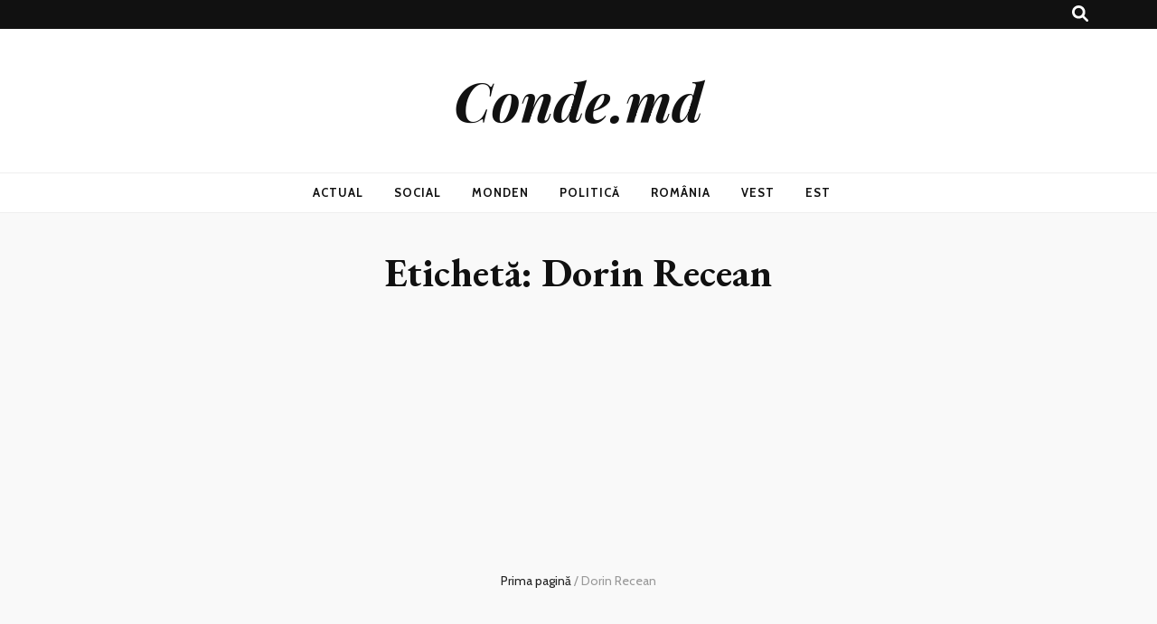

--- FILE ---
content_type: text/html; charset=utf-8
request_url: https://www.google.com/recaptcha/api2/aframe
body_size: 267
content:
<!DOCTYPE HTML><html><head><meta http-equiv="content-type" content="text/html; charset=UTF-8"></head><body><script nonce="F3L_YTmMfy7DZKIs2h6iTw">/** Anti-fraud and anti-abuse applications only. See google.com/recaptcha */ try{var clients={'sodar':'https://pagead2.googlesyndication.com/pagead/sodar?'};window.addEventListener("message",function(a){try{if(a.source===window.parent){var b=JSON.parse(a.data);var c=clients[b['id']];if(c){var d=document.createElement('img');d.src=c+b['params']+'&rc='+(localStorage.getItem("rc::a")?sessionStorage.getItem("rc::b"):"");window.document.body.appendChild(d);sessionStorage.setItem("rc::e",parseInt(sessionStorage.getItem("rc::e")||0)+1);localStorage.setItem("rc::h",'1768739535003');}}}catch(b){}});window.parent.postMessage("_grecaptcha_ready", "*");}catch(b){}</script></body></html>